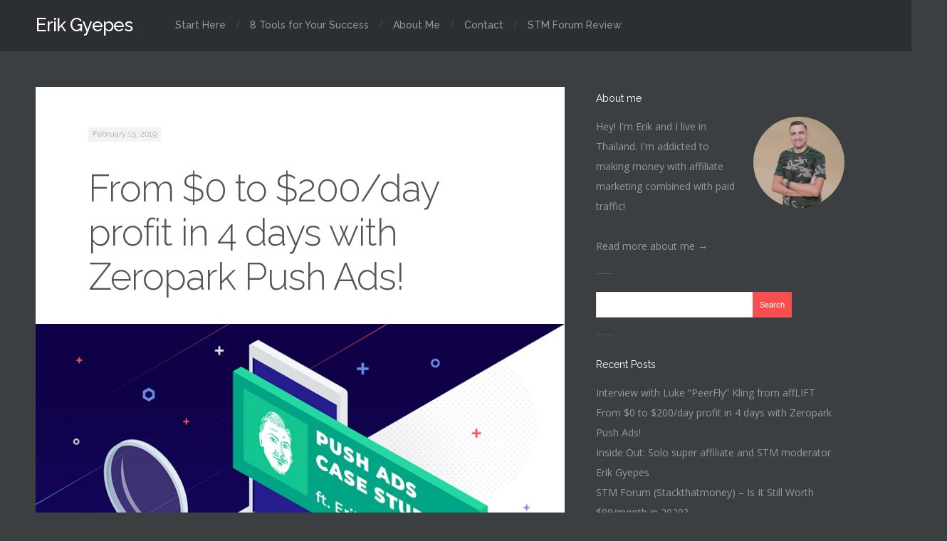

--- FILE ---
content_type: text/html; charset=UTF-8
request_url: https://erikgyepes.com/zeropark-push-ads-case-study/
body_size: 10551
content:
<!DOCTYPE html>
<html lang="en-US">
<head>
	<meta charset="UTF-8" />
	<meta name="viewport" content="width=device-width, initial-scale=1.0" />

	<title>From $0 to $200/day profit in 4 days with Zeropark Push Ads! | Erik Gyepes</title>

	<link rel="profile" href="https://gmpg.org/xfn/11" />
	<link rel="pingback" href="https://erikgyepes.com/xmlrpc.php" />

	<!-- media queries -->
	<meta name="viewport" content="width=device-width, minimum-scale=1.0, initial-scale=1.0" />

	<!--[if IE]>
		<link rel="stylesheet" type="text/css" href="https://erikgyepes.com/wp-content/themes/verb/includes/styles/ie9.css" media="screen"/>
		<script src="https://html5shiv.googlecode.com/svn/trunk/html5.js"></script>
	<![endif]-->

	<!--[if lt IE 9]>
		<link rel="stylesheet" type="text/css" href="https://erikgyepes.com/wp-content/themes/verb/includes/styles/ie.css" media="screen"/>
	<![endif]-->

	<!-- load scripts -->
	<meta name='robots' content='max-image-preview:large' />
<!-- Jetpack Site Verification Tags -->
<meta name="google-site-verification" content="6jJ_Dyhv7RFx3zYvN0meBPzsNMafslqxvld-FCV2CYI" />
<link rel='dns-prefetch' href='//stats.wp.com' />
<link rel='dns-prefetch' href='//fonts.googleapis.com' />
<link rel='dns-prefetch' href='//v0.wordpress.com' />
<link rel="alternate" type="application/rss+xml" title="Erik Gyepes &raquo; Feed" href="https://erikgyepes.com/feed/" />
<link rel="alternate" type="application/rss+xml" title="Erik Gyepes &raquo; Comments Feed" href="https://erikgyepes.com/comments/feed/" />
<link rel="alternate" type="application/rss+xml" title="Erik Gyepes &raquo; From $0 to $200/day profit in 4 days with Zeropark Push Ads! Comments Feed" href="https://erikgyepes.com/zeropark-push-ads-case-study/feed/" />
<script type="text/javascript">
/* <![CDATA[ */
window._wpemojiSettings = {"baseUrl":"https:\/\/s.w.org\/images\/core\/emoji\/14.0.0\/72x72\/","ext":".png","svgUrl":"https:\/\/s.w.org\/images\/core\/emoji\/14.0.0\/svg\/","svgExt":".svg","source":{"concatemoji":"https:\/\/erikgyepes.com\/wp-includes\/js\/wp-emoji-release.min.js?ver=6.4.7"}};
/*! This file is auto-generated */
!function(i,n){var o,s,e;function c(e){try{var t={supportTests:e,timestamp:(new Date).valueOf()};sessionStorage.setItem(o,JSON.stringify(t))}catch(e){}}function p(e,t,n){e.clearRect(0,0,e.canvas.width,e.canvas.height),e.fillText(t,0,0);var t=new Uint32Array(e.getImageData(0,0,e.canvas.width,e.canvas.height).data),r=(e.clearRect(0,0,e.canvas.width,e.canvas.height),e.fillText(n,0,0),new Uint32Array(e.getImageData(0,0,e.canvas.width,e.canvas.height).data));return t.every(function(e,t){return e===r[t]})}function u(e,t,n){switch(t){case"flag":return n(e,"\ud83c\udff3\ufe0f\u200d\u26a7\ufe0f","\ud83c\udff3\ufe0f\u200b\u26a7\ufe0f")?!1:!n(e,"\ud83c\uddfa\ud83c\uddf3","\ud83c\uddfa\u200b\ud83c\uddf3")&&!n(e,"\ud83c\udff4\udb40\udc67\udb40\udc62\udb40\udc65\udb40\udc6e\udb40\udc67\udb40\udc7f","\ud83c\udff4\u200b\udb40\udc67\u200b\udb40\udc62\u200b\udb40\udc65\u200b\udb40\udc6e\u200b\udb40\udc67\u200b\udb40\udc7f");case"emoji":return!n(e,"\ud83e\udef1\ud83c\udffb\u200d\ud83e\udef2\ud83c\udfff","\ud83e\udef1\ud83c\udffb\u200b\ud83e\udef2\ud83c\udfff")}return!1}function f(e,t,n){var r="undefined"!=typeof WorkerGlobalScope&&self instanceof WorkerGlobalScope?new OffscreenCanvas(300,150):i.createElement("canvas"),a=r.getContext("2d",{willReadFrequently:!0}),o=(a.textBaseline="top",a.font="600 32px Arial",{});return e.forEach(function(e){o[e]=t(a,e,n)}),o}function t(e){var t=i.createElement("script");t.src=e,t.defer=!0,i.head.appendChild(t)}"undefined"!=typeof Promise&&(o="wpEmojiSettingsSupports",s=["flag","emoji"],n.supports={everything:!0,everythingExceptFlag:!0},e=new Promise(function(e){i.addEventListener("DOMContentLoaded",e,{once:!0})}),new Promise(function(t){var n=function(){try{var e=JSON.parse(sessionStorage.getItem(o));if("object"==typeof e&&"number"==typeof e.timestamp&&(new Date).valueOf()<e.timestamp+604800&&"object"==typeof e.supportTests)return e.supportTests}catch(e){}return null}();if(!n){if("undefined"!=typeof Worker&&"undefined"!=typeof OffscreenCanvas&&"undefined"!=typeof URL&&URL.createObjectURL&&"undefined"!=typeof Blob)try{var e="postMessage("+f.toString()+"("+[JSON.stringify(s),u.toString(),p.toString()].join(",")+"));",r=new Blob([e],{type:"text/javascript"}),a=new Worker(URL.createObjectURL(r),{name:"wpTestEmojiSupports"});return void(a.onmessage=function(e){c(n=e.data),a.terminate(),t(n)})}catch(e){}c(n=f(s,u,p))}t(n)}).then(function(e){for(var t in e)n.supports[t]=e[t],n.supports.everything=n.supports.everything&&n.supports[t],"flag"!==t&&(n.supports.everythingExceptFlag=n.supports.everythingExceptFlag&&n.supports[t]);n.supports.everythingExceptFlag=n.supports.everythingExceptFlag&&!n.supports.flag,n.DOMReady=!1,n.readyCallback=function(){n.DOMReady=!0}}).then(function(){return e}).then(function(){var e;n.supports.everything||(n.readyCallback(),(e=n.source||{}).concatemoji?t(e.concatemoji):e.wpemoji&&e.twemoji&&(t(e.twemoji),t(e.wpemoji)))}))}((window,document),window._wpemojiSettings);
/* ]]> */
</script>
<style id='wp-emoji-styles-inline-css' type='text/css'>

	img.wp-smiley, img.emoji {
		display: inline !important;
		border: none !important;
		box-shadow: none !important;
		height: 1em !important;
		width: 1em !important;
		margin: 0 0.07em !important;
		vertical-align: -0.1em !important;
		background: none !important;
		padding: 0 !important;
	}
</style>
<link rel='stylesheet' id='wp-block-library-css' href='https://erikgyepes.com/wp-includes/css/dist/block-library/style.min.css?ver=6.4.7' type='text/css' media='all' />
<style id='wp-block-library-inline-css' type='text/css'>
.has-text-align-justify{text-align:justify;}
</style>
<link rel='stylesheet' id='mediaelement-css' href='https://erikgyepes.com/wp-includes/js/mediaelement/mediaelementplayer-legacy.min.css?ver=4.2.17' type='text/css' media='all' />
<link rel='stylesheet' id='wp-mediaelement-css' href='https://erikgyepes.com/wp-includes/js/mediaelement/wp-mediaelement.min.css?ver=6.4.7' type='text/css' media='all' />
<style id='classic-theme-styles-inline-css' type='text/css'>
/*! This file is auto-generated */
.wp-block-button__link{color:#fff;background-color:#32373c;border-radius:9999px;box-shadow:none;text-decoration:none;padding:calc(.667em + 2px) calc(1.333em + 2px);font-size:1.125em}.wp-block-file__button{background:#32373c;color:#fff;text-decoration:none}
</style>
<style id='global-styles-inline-css' type='text/css'>
body{--wp--preset--color--black: #000000;--wp--preset--color--cyan-bluish-gray: #abb8c3;--wp--preset--color--white: #ffffff;--wp--preset--color--pale-pink: #f78da7;--wp--preset--color--vivid-red: #cf2e2e;--wp--preset--color--luminous-vivid-orange: #ff6900;--wp--preset--color--luminous-vivid-amber: #fcb900;--wp--preset--color--light-green-cyan: #7bdcb5;--wp--preset--color--vivid-green-cyan: #00d084;--wp--preset--color--pale-cyan-blue: #8ed1fc;--wp--preset--color--vivid-cyan-blue: #0693e3;--wp--preset--color--vivid-purple: #9b51e0;--wp--preset--gradient--vivid-cyan-blue-to-vivid-purple: linear-gradient(135deg,rgba(6,147,227,1) 0%,rgb(155,81,224) 100%);--wp--preset--gradient--light-green-cyan-to-vivid-green-cyan: linear-gradient(135deg,rgb(122,220,180) 0%,rgb(0,208,130) 100%);--wp--preset--gradient--luminous-vivid-amber-to-luminous-vivid-orange: linear-gradient(135deg,rgba(252,185,0,1) 0%,rgba(255,105,0,1) 100%);--wp--preset--gradient--luminous-vivid-orange-to-vivid-red: linear-gradient(135deg,rgba(255,105,0,1) 0%,rgb(207,46,46) 100%);--wp--preset--gradient--very-light-gray-to-cyan-bluish-gray: linear-gradient(135deg,rgb(238,238,238) 0%,rgb(169,184,195) 100%);--wp--preset--gradient--cool-to-warm-spectrum: linear-gradient(135deg,rgb(74,234,220) 0%,rgb(151,120,209) 20%,rgb(207,42,186) 40%,rgb(238,44,130) 60%,rgb(251,105,98) 80%,rgb(254,248,76) 100%);--wp--preset--gradient--blush-light-purple: linear-gradient(135deg,rgb(255,206,236) 0%,rgb(152,150,240) 100%);--wp--preset--gradient--blush-bordeaux: linear-gradient(135deg,rgb(254,205,165) 0%,rgb(254,45,45) 50%,rgb(107,0,62) 100%);--wp--preset--gradient--luminous-dusk: linear-gradient(135deg,rgb(255,203,112) 0%,rgb(199,81,192) 50%,rgb(65,88,208) 100%);--wp--preset--gradient--pale-ocean: linear-gradient(135deg,rgb(255,245,203) 0%,rgb(182,227,212) 50%,rgb(51,167,181) 100%);--wp--preset--gradient--electric-grass: linear-gradient(135deg,rgb(202,248,128) 0%,rgb(113,206,126) 100%);--wp--preset--gradient--midnight: linear-gradient(135deg,rgb(2,3,129) 0%,rgb(40,116,252) 100%);--wp--preset--font-size--small: 13px;--wp--preset--font-size--medium: 20px;--wp--preset--font-size--large: 36px;--wp--preset--font-size--x-large: 42px;--wp--preset--spacing--20: 0.44rem;--wp--preset--spacing--30: 0.67rem;--wp--preset--spacing--40: 1rem;--wp--preset--spacing--50: 1.5rem;--wp--preset--spacing--60: 2.25rem;--wp--preset--spacing--70: 3.38rem;--wp--preset--spacing--80: 5.06rem;--wp--preset--shadow--natural: 6px 6px 9px rgba(0, 0, 0, 0.2);--wp--preset--shadow--deep: 12px 12px 50px rgba(0, 0, 0, 0.4);--wp--preset--shadow--sharp: 6px 6px 0px rgba(0, 0, 0, 0.2);--wp--preset--shadow--outlined: 6px 6px 0px -3px rgba(255, 255, 255, 1), 6px 6px rgba(0, 0, 0, 1);--wp--preset--shadow--crisp: 6px 6px 0px rgba(0, 0, 0, 1);}:where(.is-layout-flex){gap: 0.5em;}:where(.is-layout-grid){gap: 0.5em;}body .is-layout-flow > .alignleft{float: left;margin-inline-start: 0;margin-inline-end: 2em;}body .is-layout-flow > .alignright{float: right;margin-inline-start: 2em;margin-inline-end: 0;}body .is-layout-flow > .aligncenter{margin-left: auto !important;margin-right: auto !important;}body .is-layout-constrained > .alignleft{float: left;margin-inline-start: 0;margin-inline-end: 2em;}body .is-layout-constrained > .alignright{float: right;margin-inline-start: 2em;margin-inline-end: 0;}body .is-layout-constrained > .aligncenter{margin-left: auto !important;margin-right: auto !important;}body .is-layout-constrained > :where(:not(.alignleft):not(.alignright):not(.alignfull)){max-width: var(--wp--style--global--content-size);margin-left: auto !important;margin-right: auto !important;}body .is-layout-constrained > .alignwide{max-width: var(--wp--style--global--wide-size);}body .is-layout-flex{display: flex;}body .is-layout-flex{flex-wrap: wrap;align-items: center;}body .is-layout-flex > *{margin: 0;}body .is-layout-grid{display: grid;}body .is-layout-grid > *{margin: 0;}:where(.wp-block-columns.is-layout-flex){gap: 2em;}:where(.wp-block-columns.is-layout-grid){gap: 2em;}:where(.wp-block-post-template.is-layout-flex){gap: 1.25em;}:where(.wp-block-post-template.is-layout-grid){gap: 1.25em;}.has-black-color{color: var(--wp--preset--color--black) !important;}.has-cyan-bluish-gray-color{color: var(--wp--preset--color--cyan-bluish-gray) !important;}.has-white-color{color: var(--wp--preset--color--white) !important;}.has-pale-pink-color{color: var(--wp--preset--color--pale-pink) !important;}.has-vivid-red-color{color: var(--wp--preset--color--vivid-red) !important;}.has-luminous-vivid-orange-color{color: var(--wp--preset--color--luminous-vivid-orange) !important;}.has-luminous-vivid-amber-color{color: var(--wp--preset--color--luminous-vivid-amber) !important;}.has-light-green-cyan-color{color: var(--wp--preset--color--light-green-cyan) !important;}.has-vivid-green-cyan-color{color: var(--wp--preset--color--vivid-green-cyan) !important;}.has-pale-cyan-blue-color{color: var(--wp--preset--color--pale-cyan-blue) !important;}.has-vivid-cyan-blue-color{color: var(--wp--preset--color--vivid-cyan-blue) !important;}.has-vivid-purple-color{color: var(--wp--preset--color--vivid-purple) !important;}.has-black-background-color{background-color: var(--wp--preset--color--black) !important;}.has-cyan-bluish-gray-background-color{background-color: var(--wp--preset--color--cyan-bluish-gray) !important;}.has-white-background-color{background-color: var(--wp--preset--color--white) !important;}.has-pale-pink-background-color{background-color: var(--wp--preset--color--pale-pink) !important;}.has-vivid-red-background-color{background-color: var(--wp--preset--color--vivid-red) !important;}.has-luminous-vivid-orange-background-color{background-color: var(--wp--preset--color--luminous-vivid-orange) !important;}.has-luminous-vivid-amber-background-color{background-color: var(--wp--preset--color--luminous-vivid-amber) !important;}.has-light-green-cyan-background-color{background-color: var(--wp--preset--color--light-green-cyan) !important;}.has-vivid-green-cyan-background-color{background-color: var(--wp--preset--color--vivid-green-cyan) !important;}.has-pale-cyan-blue-background-color{background-color: var(--wp--preset--color--pale-cyan-blue) !important;}.has-vivid-cyan-blue-background-color{background-color: var(--wp--preset--color--vivid-cyan-blue) !important;}.has-vivid-purple-background-color{background-color: var(--wp--preset--color--vivid-purple) !important;}.has-black-border-color{border-color: var(--wp--preset--color--black) !important;}.has-cyan-bluish-gray-border-color{border-color: var(--wp--preset--color--cyan-bluish-gray) !important;}.has-white-border-color{border-color: var(--wp--preset--color--white) !important;}.has-pale-pink-border-color{border-color: var(--wp--preset--color--pale-pink) !important;}.has-vivid-red-border-color{border-color: var(--wp--preset--color--vivid-red) !important;}.has-luminous-vivid-orange-border-color{border-color: var(--wp--preset--color--luminous-vivid-orange) !important;}.has-luminous-vivid-amber-border-color{border-color: var(--wp--preset--color--luminous-vivid-amber) !important;}.has-light-green-cyan-border-color{border-color: var(--wp--preset--color--light-green-cyan) !important;}.has-vivid-green-cyan-border-color{border-color: var(--wp--preset--color--vivid-green-cyan) !important;}.has-pale-cyan-blue-border-color{border-color: var(--wp--preset--color--pale-cyan-blue) !important;}.has-vivid-cyan-blue-border-color{border-color: var(--wp--preset--color--vivid-cyan-blue) !important;}.has-vivid-purple-border-color{border-color: var(--wp--preset--color--vivid-purple) !important;}.has-vivid-cyan-blue-to-vivid-purple-gradient-background{background: var(--wp--preset--gradient--vivid-cyan-blue-to-vivid-purple) !important;}.has-light-green-cyan-to-vivid-green-cyan-gradient-background{background: var(--wp--preset--gradient--light-green-cyan-to-vivid-green-cyan) !important;}.has-luminous-vivid-amber-to-luminous-vivid-orange-gradient-background{background: var(--wp--preset--gradient--luminous-vivid-amber-to-luminous-vivid-orange) !important;}.has-luminous-vivid-orange-to-vivid-red-gradient-background{background: var(--wp--preset--gradient--luminous-vivid-orange-to-vivid-red) !important;}.has-very-light-gray-to-cyan-bluish-gray-gradient-background{background: var(--wp--preset--gradient--very-light-gray-to-cyan-bluish-gray) !important;}.has-cool-to-warm-spectrum-gradient-background{background: var(--wp--preset--gradient--cool-to-warm-spectrum) !important;}.has-blush-light-purple-gradient-background{background: var(--wp--preset--gradient--blush-light-purple) !important;}.has-blush-bordeaux-gradient-background{background: var(--wp--preset--gradient--blush-bordeaux) !important;}.has-luminous-dusk-gradient-background{background: var(--wp--preset--gradient--luminous-dusk) !important;}.has-pale-ocean-gradient-background{background: var(--wp--preset--gradient--pale-ocean) !important;}.has-electric-grass-gradient-background{background: var(--wp--preset--gradient--electric-grass) !important;}.has-midnight-gradient-background{background: var(--wp--preset--gradient--midnight) !important;}.has-small-font-size{font-size: var(--wp--preset--font-size--small) !important;}.has-medium-font-size{font-size: var(--wp--preset--font-size--medium) !important;}.has-large-font-size{font-size: var(--wp--preset--font-size--large) !important;}.has-x-large-font-size{font-size: var(--wp--preset--font-size--x-large) !important;}
.wp-block-navigation a:where(:not(.wp-element-button)){color: inherit;}
:where(.wp-block-post-template.is-layout-flex){gap: 1.25em;}:where(.wp-block-post-template.is-layout-grid){gap: 1.25em;}
:where(.wp-block-columns.is-layout-flex){gap: 2em;}:where(.wp-block-columns.is-layout-grid){gap: 2em;}
.wp-block-pullquote{font-size: 1.5em;line-height: 1.6;}
</style>
<link rel='stylesheet' id='contact-form-7-css' href='https://erikgyepes.com/wp-content/plugins/contact-form-7/includes/css/styles.css?ver=5.9.8' type='text/css' media='all' />
<link rel='stylesheet' id='responsive-lightbox-swipebox-css' href='https://erikgyepes.com/wp-content/plugins/responsive-lightbox/assets/swipebox/swipebox.min.css?ver=2.4.6' type='text/css' media='all' />
<link rel='stylesheet' id='toc-screen-css' href='https://erikgyepes.com/wp-content/plugins/table-of-contents-plus/screen.min.css?ver=2309' type='text/css' media='all' />
<link rel='stylesheet' id='parent-style-css' href='https://erikgyepes.com/wp-content/themes/verb/style.css?ver=6.4.7' type='text/css' media='all' />
<link rel='stylesheet' id='style-css' href='https://erikgyepes.com/wp-content/themes/verb-child/style.css?ver=6.4.7' type='text/css' media='all' />
<link rel='stylesheet' id='font_awesome_css-css' href='https://erikgyepes.com/wp-content/themes/verb/includes/fonts/fontawesome/font-awesome.min.css?ver=4.0.3' type='text/css' media='screen' />
<link rel='stylesheet' id='media_queries_css-css' href='https://erikgyepes.com/wp-content/themes/verb/media-queries.css?ver=0.1' type='text/css' media='screen' />
<link rel='stylesheet' id='verb-fonts-css' href='//fonts.googleapis.com/css?family=Raleway%3A200%2C300%2C400%2C500%7COpen+Sans%3A400%2C700&#038;subset=latin%2Clatin-ext' type='text/css' media='all' />
<link rel='stylesheet' id='jetpack_css-css' href='https://erikgyepes.com/wp-content/plugins/jetpack/css/jetpack.css?ver=12.9.4' type='text/css' media='all' />
<script type="text/javascript" src="https://erikgyepes.com/wp-includes/js/jquery/jquery.min.js?ver=3.7.1" id="jquery-core-js"></script>
<script type="text/javascript" src="https://erikgyepes.com/wp-includes/js/jquery/jquery-migrate.min.js?ver=3.4.1" id="jquery-migrate-js"></script>
<script type="text/javascript" src="https://erikgyepes.com/wp-content/plugins/responsive-lightbox/assets/swipebox/jquery.swipebox.min.js?ver=2.4.6" id="responsive-lightbox-swipebox-js"></script>
<script type="text/javascript" src="https://erikgyepes.com/wp-includes/js/underscore.min.js?ver=1.13.4" id="underscore-js"></script>
<script type="text/javascript" src="https://erikgyepes.com/wp-content/plugins/responsive-lightbox/assets/infinitescroll/infinite-scroll.pkgd.min.js?ver=6.4.7" id="responsive-lightbox-infinite-scroll-js"></script>
<script type="text/javascript" id="responsive-lightbox-js-before">
/* <![CDATA[ */
var rlArgs = {"script":"swipebox","selector":"lightbox","customEvents":"","activeGalleries":true,"animation":true,"hideCloseButtonOnMobile":false,"removeBarsOnMobile":false,"hideBars":true,"hideBarsDelay":5000,"videoMaxWidth":1080,"useSVG":true,"loopAtEnd":false,"woocommerce_gallery":false,"ajaxurl":"https:\/\/erikgyepes.com\/wp-admin\/admin-ajax.php","nonce":"a3ddba0904","preview":false,"postId":625,"scriptExtension":false};
/* ]]> */
</script>
<script type="text/javascript" src="https://erikgyepes.com/wp-content/plugins/responsive-lightbox/js/front.js?ver=2.4.6" id="responsive-lightbox-js"></script>
<link rel="https://api.w.org/" href="https://erikgyepes.com/wp-json/" /><link rel="alternate" type="application/json" href="https://erikgyepes.com/wp-json/wp/v2/posts/625" /><link rel="EditURI" type="application/rsd+xml" title="RSD" href="https://erikgyepes.com/xmlrpc.php?rsd" />
<meta name="generator" content="WordPress 6.4.7" />
<link rel="canonical" href="https://erikgyepes.com/zeropark-push-ads-case-study/" />
<link rel='shortlink' href='https://wp.me/p6es0-a5' />
<link rel="alternate" type="application/json+oembed" href="https://erikgyepes.com/wp-json/oembed/1.0/embed?url=https%3A%2F%2Ferikgyepes.com%2Fzeropark-push-ads-case-study%2F" />
<link rel="alternate" type="text/xml+oembed" href="https://erikgyepes.com/wp-json/oembed/1.0/embed?url=https%3A%2F%2Ferikgyepes.com%2Fzeropark-push-ads-case-study%2F&#038;format=xml" />
	<style>img#wpstats{display:none}</style>
		<link rel="icon" type="image/png" href="https://erikgyepes.com/wp-content/themes/verb-child/favicon.png" />
	<style type="text/css">
		a, #cancel-comment-reply i, #content .meta a, .entry-title a:hover, .post-navigation a:hover, .post-navigation li:hover i, .logo-text:hover i, .pull-quote {
			color: #f74f4f;
		}

		.next-prev a, #commentform #submit, .wpcf7-submit, .header .search-form .submit, .search-form .submit, .hero h3 {
			background: #f74f4f;
		}

			</style>
	
<!-- Jetpack Open Graph Tags -->
<meta property="og:type" content="article" />
<meta property="og:title" content="From $0 to $200/day profit in 4 days with Zeropark Push Ads!" />
<meta property="og:url" content="https://erikgyepes.com/zeropark-push-ads-case-study/" />
<meta property="og:description" content="On STM Forum, we often encourage new members to start their own follow-alongs aka journeys of their first steps within their campaigns. It&#8217;s the best way they can learn from their beginner mi…" />
<meta property="article:published_time" content="2019-02-15T06:42:15+00:00" />
<meta property="article:modified_time" content="2019-02-15T06:44:04+00:00" />
<meta property="og:site_name" content="Erik Gyepes" />
<meta property="og:image" content="https://erikgyepes.com/wp-content/uploads/2019/02/zeropark-push-ads-case-study-erik-gyepes.jpg" />
<meta property="og:image:width" content="750" />
<meta property="og:image:height" content="523" />
<meta property="og:image:alt" content="" />
<meta property="og:locale" content="en_US" />
<meta name="twitter:text:title" content="From $0 to $200/day profit in 4 days with Zeropark Push Ads!" />
<meta name="twitter:image" content="https://erikgyepes.com/wp-content/uploads/2019/02/zeropark-push-ads-case-study-erik-gyepes.jpg?w=640" />
<meta name="twitter:card" content="summary_large_image" />

<!-- End Jetpack Open Graph Tags -->
<!-- Yandex.Metrika counter --> <script type="text/javascript" > (function (d, w, c) { (w[c] = w[c] || []).push(function() { try { w.yaCounter45988422 = new Ya.Metrika({ id:45988422, clickmap:true, trackLinks:true, accurateTrackBounce:true, webvisor:true }); } catch(e) { } }); var n = d.getElementsByTagName("script")[0], s = d.createElement("script"), f = function () { n.parentNode.insertBefore(s, n); }; s.type = "text/javascript"; s.async = true; s.src = "https://mc.yandex.ru/metrika/watch.js"; if (w.opera == "[object Opera]") { d.addEventListener("DOMContentLoaded", f, false); } else { f(); } })(document, window, "yandex_metrika_callbacks"); </script> <noscript><div><img src="https://mc.yandex.ru/watch/45988422" style="position:absolute; left:-9999px;" alt="" /></div></noscript> <!-- /Yandex.Metrika counter --></head>

<body data-rsssl=1 class="post-template-default single single-post postid-625 single-format-standard">

	<!-- responsive menu -->
	<div id="menu-canvas"></div>

	<div class="container">
		<div class="header-wrap clearfix">
			<header class="header">
				<!-- grab the logo and site title -->
				
				    <hgroup>
				    	<h1 class="logo-text"><a href="https://erikgyepes.com/" title="Erik Gyepes">Erik Gyepes</a></h1>
				    	<h2 class="logo-subtitle">Affiliate Marketing Expert</h2>
				    </hgroup>

			    
			    <nav role="navigation" class="header-nav">
			    	<!-- nav menu -->
			    	<div class="menu-navigation-container"><ul id="menu-navigation" class="nav"><li id="menu-item-18" class="menu-item menu-item-type-custom menu-item-object-custom menu-item-home menu-item-18"><a href="https://erikgyepes.com/">Start Here</a></li>
<li id="menu-item-234" class="menu-item menu-item-type-post_type menu-item-object-page menu-item-234"><a href="https://erikgyepes.com/tools/">8 Tools for Your Success</a></li>
<li id="menu-item-10" class="menu-item menu-item-type-post_type menu-item-object-page menu-item-10"><a href="https://erikgyepes.com/about-me/">About Me</a></li>
<li id="menu-item-7" class="menu-item menu-item-type-post_type menu-item-object-page menu-item-7"><a href="https://erikgyepes.com/contact/">Contact</a></li>
<li id="menu-item-459" class="menu-item menu-item-type-custom menu-item-object-custom menu-item-459"><a href="https://erikgyepes.com/stmforum/">STM Forum Review</a></li>
</ul></div>			    </nav>

			    <a class="nav-toggle" href="#"><i class="fa fa-bars"></i></a>
			</header>
		</div>

		<div id="wrapper" class="clearfix">
			<div class="inside-wrap clearfix">
		<div id="content">
			<div class="posts">

				<!-- titles -->
				
				<!-- grab the posts -->
				
				<article class="post post-625 type-post status-publish format-standard has-post-thumbnail hentry category-case-studies">
					<div class="box-wrap">
						<div class="box">
							<header>
																	<div class="date-title">February 15, 2019</div>
								
																	<h1 class="entry-title"><a href="https://erikgyepes.com/zeropark-push-ads-case-study/" title="Permalink to From $0 to $200/day profit in 4 days with Zeropark Push Ads!" rel="bookmark">From $0 to $200/day profit in 4 days with Zeropark Push Ads!</a></h1>
															</header>

							<!-- grab the video -->
							
								<!-- grab the featured image -->
																	<a class="featured-image" href="https://erikgyepes.com/zeropark-push-ads-case-study/" title="Permalink to From $0 to $200/day profit in 4 days with Zeropark Push Ads!" rel="bookmark"><img width="750" height="523" src="https://erikgyepes.com/wp-content/uploads/2019/02/zeropark-push-ads-case-study-erik-gyepes.jpg" class="attachment-large-image size-large-image wp-post-image" alt="" decoding="async" fetchpriority="high" srcset="https://erikgyepes.com/wp-content/uploads/2019/02/zeropark-push-ads-case-study-erik-gyepes.jpg 750w, https://erikgyepes.com/wp-content/uploads/2019/02/zeropark-push-ads-case-study-erik-gyepes-300x209.jpg 300w" sizes="(max-width: 750px) 100vw, 750px" /></a>
								
							
							<!-- post content -->
							<div class="post-content">
																	<p>On <a class="thirstylink" rel="nofollow" target="_blank" title="STM Forum" href="https://erikgyepes.com/go/stackthatmoney/" data-shortcode="true">STM Forum</a>, we often encourage new members to start their own <strong>follow-alongs </strong>aka journeys of their first steps within their campaigns.</p>
<p>It&#8217;s the best way they can learn from their beginner mistakes and also everyone who is reading can step in and give an advice.</p>
<p>It&#8217;s a <strong>win-win</strong> situation for everyone, and many times these FA&#8217;s are full of <em>golden nuggets</em>.</p>
<p>It&#8217;s been a long time since I started my own follow-along on <a class="thirstylink" rel="nofollow" target="_blank" title="STM Forum" href="https://erikgyepes.com/go/stackthatmoney/" data-shortcode="true">STM</a>.</p>
<p>It was actually couple years ago, when I was starting out with paid traffic affiliate marketing as a total newbie.</p>
<p>However, in early December I started my own follow-along again!</p>
<p><a href="https://zeropark.com/" target="_blank" rel="noopener">Zeropark</a> recently introduced <strong>Push Ads</strong> and I wanted to learn this new ad format.</p>
<p><span id="more-625"></span></p>
<p>Follow-along seemed like the best way to do it, so everyone can benefit and learn something new.</p>
<p>Even I&#8217;m experienced affiliate marketer and I launched hundreds of successful campaigns, <strong>push ads</strong> were a completely new ad format to me at this time.</p>
<p>I&#8217;ve documented <a href="https://stmforum.com/forum/showthread.php?42886-Zeropark-Push-Ads-Follow-Along-Erik%92s-Journey-to-Push-Profits!-%26%23128640%3B" target="_blank" rel="noopener">my whole journey from start</a>, with the whole setup directly on STM and updated it every couple of days.</p>
<p><a href="https://erikgyepes.com/wp-content/uploads/2019/02/stm-zeropark-push-ads-follow-along.jpg" data-rel="lightbox-gallery-7U3fYhQW" data-rl_title="" data-rl_caption="" title=""><img decoding="async" class="aligncenter size-full wp-image-640" src="https://erikgyepes.com/wp-content/uploads/2019/02/stm-zeropark-push-ads-follow-along.jpg" alt="" width="750" height="578" srcset="https://erikgyepes.com/wp-content/uploads/2019/02/stm-zeropark-push-ads-follow-along.jpg 750w, https://erikgyepes.com/wp-content/uploads/2019/02/stm-zeropark-push-ads-follow-along-300x231.jpg 300w" sizes="(max-width: 750px) 100vw, 750px" /></a><br />
<strong>Here is what I&#8217;ve shared:</strong></p>
<ul>
<li>my preparation and research process</li>
<li>my <a class="thirstylink" rel="nofollow" target="_blank" title="Binom" href="https://erikgyepes.com/go/binom/" data-shortcode="true">tracking</a> setup in <a class="thirstylink" rel="nofollow" target="_blank" title="Voluum" href="https://erikgyepes.com/go/voluum/" data-shortcode="true">Voluum</a></li>
<li>offers and landers selection</li>
<li>campaign&#8217;s setup at Zeropark&#8217;s side</li>
<li>ads and creatives</li>
<li>best converting offer</li>
</ul>
<p>The results were more than surprising!</p>
<p>I did a proper initial preparation, research (<a class="thirstylink" title="AdPlexity" href="https://erikgyepes.com/go/adplexity/" target="_blank" rel="nofollow noopener">spying</a>) and setup.</p>
<p>I&#8217;ve launched <strong>5 campaigns in 3 different verticals</strong> (sweepstakes, casino and finance) in total.</p>
<p>In just <strong>4 days as a total newbie with push ads I reached $200/day profit</strong>.</p>
<p><a href="https://erikgyepes.com/wp-content/uploads/2019/02/200-day-profit-push-ads.png" data-rel="lightbox-gallery-7U3fYhQW" data-rl_title="" data-rl_caption="" title=""><img decoding="async" class="aligncenter size-large wp-image-655" src="https://erikgyepes.com/wp-content/uploads/2019/02/200-day-profit-push-ads-1024x136.png" alt="" width="670" height="89" srcset="https://erikgyepes.com/wp-content/uploads/2019/02/200-day-profit-push-ads-1024x136.png 1024w, https://erikgyepes.com/wp-content/uploads/2019/02/200-day-profit-push-ads-300x40.png 300w, https://erikgyepes.com/wp-content/uploads/2019/02/200-day-profit-push-ads-768x102.png 768w, https://erikgyepes.com/wp-content/uploads/2019/02/200-day-profit-push-ads.png 1040w" sizes="(max-width: 670px) 100vw, 670px" /></a></p>
<p>Of course not all my campaigns were profitable, and I shared my thoughts and reasons behind those as well.</p>
<p>To read the whole FA, feel free to <a class="thirstylink" title="STM Forum" href="https://erikgyepes.com/go/stackthatmoney/" target="_blank" rel="nofollow noopener">join STM</a> and read it with people&#8217;s comments and questions.</p>
<p>Also since yesterday you can also read an edited version of it as a case study on <strong>Zeropark&#8217;s official blog:</strong></p>
<p><strong><a href="https://zeropark.com/blog/zeropark-push-ads-case-study-super-affiliate-tries-push-traffic-erik-gyepes/" target="_blank" rel="noopener">Zeropark Push Ads Case Study: A Super-Affiliate Tries Push Traffic – Ft. Erik Gyepes</a></strong></p>
<p>Enjoy reading and I wish you good profits with <strong>push notification traffic</strong>!</p>

																			<div class="pagelink">
																					</div>
									
																			<div class="meta-wrap">
											<ul class="meta">
												<li>Posted In: <a href="https://erikgyepes.com/category/case-studies/" rel="category tag">Case Studies</a></li>
																							</ul>

											<div class="share">
												<!-- google plus -->
												<a class="share-google" href="https://plus.google.com/share?url=https://erikgyepes.com/zeropark-push-ads-case-study/" onclick="window.open('https://plus.google.com/share?url=https://erikgyepes.com/zeropark-push-ads-case-study/','gplusshare','width=450,height=300,left='+(screen.availWidth/2-375)+',top='+(screen.availHeight/2-150)+'');return false;"><i class="fa fa-google-plus-square"></i></a>

												<!-- facebook -->
												<a class="share-facebook" onclick="window.open('http://www.facebook.com/share.php?u=https://erikgyepes.com/zeropark-push-ads-case-study/','facebook','width=450,height=300,left='+(screen.availWidth/2-375)+',top='+(screen.availHeight/2-150)+'');return false;" href="http://www.facebook.com/share.php?u=https://erikgyepes.com/zeropark-push-ads-case-study/" title="From $0 to $200/day profit in 4 days with Zeropark Push Ads!"  target="blank"><i class="fa fa-facebook-square"></i></a>

												<!-- twitter -->
												<a class="share-twitter" onclick="window.open('http://twitter.com/home?status=From $0 to $200/day profit in 4 days with Zeropark Push Ads! - https://erikgyepes.com/zeropark-push-ads-case-study/','twitter','width=450,height=300,left='+(screen.availWidth/2-375)+',top='+(screen.availHeight/2-150)+'');return false;" href="http://twitter.com/home?status=From $0 to $200/day profit in 4 days with Zeropark Push Ads! - https://erikgyepes.com/zeropark-push-ads-case-study/" title="From $0 to $200/day profit in 4 days with Zeropark Push Ads!" target="blank"><i class="fa fa-twitter-square"></i></a>
											</div><!-- share -->
										</div>
																								</div><!-- post content -->
						</div><!-- box -->
					</div><!-- box wrap -->
				</article><!-- post-->

											</div>

							<div class="post-navigation-wrap">
					<ul class="post-navigation clearfix">
						<li class="prev-nav"><a href="https://erikgyepes.com/zorbasmedia-interview/" rel="prev"><strong><i class="fa fa-arrow-left"></i></strong> Inside Out: Solo super affiliate and STM moderator Erik Gyepes</a></li>
						<li class="next-nav"><a href="https://erikgyepes.com/luke-kling-afflift/" rel="next">Interview with Luke &#8220;PeerFly&#8221; Kling from affLIFT <strong><i class="fa fa-arrow-right"></i></strong></a></li>
					</ul>
				</div>
			
			<!-- post navigation -->
			
			<!-- comments -->
							<div id="comment-jump" class="comments">
					
<div id="disqus_thread"></div>
				</div>
					</div><!-- content -->

		
			<div id="sidebar">
				<div id="text-2" class="widget widget_text"><h2 class="widgettitle">About me</h2>
			<div class="textwidget"><img src="https://erikgyepes.com/wp-content/uploads/2019/05/erik-gyepes-600x600.jpg" alt="" class="me">
Hey! I'm Erik and I live in Thailand. I'm addicted to making money with affiliate marketing combined with paid traffic!
<br><br>
<a href="https://erikgyepes.com/about-me/">Read more about me →</a>
<span class="clearfix"></span></div>
		</div><div id="search-2" class="widget widget_search">
<form action="https://erikgyepes.com/" class="search-form clearfix">
	<fieldset>
		<input type="text" class="search-form-input text" name="s"/>
		<input type="submit" value="Search" class="submit search-button" />
	</fieldset>
</form></div>
		<div id="recent-posts-2" class="widget widget_recent_entries">
		<h2 class="widgettitle">Recent Posts</h2>

		<ul>
											<li>
					<a href="https://erikgyepes.com/luke-kling-afflift/">Interview with Luke &#8220;PeerFly&#8221; Kling from affLIFT</a>
									</li>
											<li>
					<a href="https://erikgyepes.com/zeropark-push-ads-case-study/" aria-current="page">From $0 to $200/day profit in 4 days with Zeropark Push Ads!</a>
									</li>
											<li>
					<a href="https://erikgyepes.com/zorbasmedia-interview/">Inside Out: Solo super affiliate and STM moderator Erik Gyepes</a>
									</li>
											<li>
					<a href="https://erikgyepes.com/stmforum/">STM Forum (Stackthatmoney) &#8211; Is It Still Worth $99/month in 2020?</a>
									</li>
											<li>
					<a href="https://erikgyepes.com/binom/">Binom Review &#8211; Your Guide to Tracking Campaigns in 2022</a>
									</li>
					</ul>

		</div><div id="categories-2" class="widget widget_categories"><h2 class="widgettitle">Categories</h2>

			<ul>
					<li class="cat-item cat-item-3"><a href="https://erikgyepes.com/category/affiliate-marketing-in-general/">Affiliate Marketing in General</a>
</li>
	<li class="cat-item cat-item-8"><a href="https://erikgyepes.com/category/bitcoin-cryptocurrencies/">Bitcoin &amp; Cryptocurrencies</a>
</li>
	<li class="cat-item cat-item-13"><a href="https://erikgyepes.com/category/case-studies/">Case Studies</a>
</li>
	<li class="cat-item cat-item-12"><a href="https://erikgyepes.com/category/interviews/">Interviews</a>
</li>
	<li class="cat-item cat-item-6"><a href="https://erikgyepes.com/category/landing-pages/">Landing Pages</a>
</li>
	<li class="cat-item cat-item-5"><a href="https://erikgyepes.com/category/oher/">Oher</a>
</li>
	<li class="cat-item cat-item-4"><a href="https://erikgyepes.com/category/paid-traffic/">Paid Traffic</a>
</li>
	<li class="cat-item cat-item-7"><a href="https://erikgyepes.com/category/tracking/">Tracking</a>
</li>
	<li class="cat-item cat-item-1"><a href="https://erikgyepes.com/category/uncategorized/">Uncategorized</a>
</li>
			</ul>

			</div>			</div>
		<!-- footer -->
		
			</div><!-- inside wrap -->
		</div><!-- wrapper -->

		<footer id="footer">
			<div id="footer-inside">
				<div class="copyright">&copy; 2026 <a href="https://erikgyepes.com">Erik Gyepes</a> &mdash; Affiliate Marketing Expert</div>
			</div>
		</footer><!--footer-->

	</div><!-- container -->
	<!-- Drip Code -->
<script type="text/javascript">
  var _dcq = _dcq || [];
  var _dcs = _dcs || {}; 
  _dcs.account = '3611666';
  
  (function() {
    var dc = document.createElement('script');
    dc.type = 'text/javascript'; dc.async = true; 
    dc.src = '//tag.getdrip.com/3611666.js';
    var s = document.getElementsByTagName('script')[0];
    s.parentNode.insertBefore(dc, s);
  })();
</script><!-- Twitter universal website tag code -->
<script>
!function(e,t,n,s,u,a){e.twq||(s=e.twq=function(){s.exe?s.exe.apply(s,arguments):s.queue.push(arguments);
},s.version='1.1',s.queue=[],u=t.createElement(n),u.async=!0,u.src='//static.ads-twitter.com/uwt.js',
a=t.getElementsByTagName(n)[0],a.parentNode.insertBefore(u,a))}(window,document,'script');
// Insert Twitter Pixel ID and Standard Event data below
twq('init','nw8q5');
twq('track','PageView');
</script>
<!-- End Twitter universal website tag code -->

<script type="text/javascript">var ssaUrl = ('https:' == document.location.protocol ? 'https://' : 'http://') + 'pixel.sitescout.com/iap/7084514d96b10421';new Image().src = ssaUrl;</script>

        <script type="text/javascript">
        jQuery( document ).ready( function($) {
            $('body').on( 'click' , 'a' , function(e){

                var $this       = $( this ),
                    linkID      = $this.data( 'linkid' ),
                    href        = linkID ? $this.attr( 'href' ) : thirstyFunctions.isThirstyLink( $this.attr( 'href' ) ),
                    action_name = 'Affiliate Link',
                    page_slug   = '/zeropark-push-ads-case-study/',
                    link_uri;

                if ( ! href || typeof ga !== 'function' )
                    return;

                link_uri = linkID ? href : href.replace( location.origin , '' );

                ga( 'send' , 'event' , {
                    eventCategory : action_name,
                    eventAction   : link_uri,
                    eventLabel    : page_slug,
                    transport     : 'beacon'
                } );
            });
        });
        </script>
        <script type="text/javascript" src="https://erikgyepes.com/wp-includes/js/dist/vendor/wp-polyfill-inert.min.js?ver=3.1.2" id="wp-polyfill-inert-js"></script>
<script type="text/javascript" src="https://erikgyepes.com/wp-includes/js/dist/vendor/regenerator-runtime.min.js?ver=0.14.0" id="regenerator-runtime-js"></script>
<script type="text/javascript" src="https://erikgyepes.com/wp-includes/js/dist/vendor/wp-polyfill.min.js?ver=3.15.0" id="wp-polyfill-js"></script>
<script type="text/javascript" src="https://erikgyepes.com/wp-includes/js/dist/hooks.min.js?ver=c6aec9a8d4e5a5d543a1" id="wp-hooks-js"></script>
<script type="text/javascript" src="https://erikgyepes.com/wp-includes/js/dist/i18n.min.js?ver=7701b0c3857f914212ef" id="wp-i18n-js"></script>
<script type="text/javascript" id="wp-i18n-js-after">
/* <![CDATA[ */
wp.i18n.setLocaleData( { 'text direction\u0004ltr': [ 'ltr' ] } );
/* ]]> */
</script>
<script type="text/javascript" src="https://erikgyepes.com/wp-content/plugins/contact-form-7/includes/swv/js/index.js?ver=5.9.8" id="swv-js"></script>
<script type="text/javascript" id="contact-form-7-js-extra">
/* <![CDATA[ */
var wpcf7 = {"api":{"root":"https:\/\/erikgyepes.com\/wp-json\/","namespace":"contact-form-7\/v1"}};
/* ]]> */
</script>
<script type="text/javascript" src="https://erikgyepes.com/wp-content/plugins/contact-form-7/includes/js/index.js?ver=5.9.8" id="contact-form-7-js"></script>
<script type="text/javascript" id="disqus_count-js-extra">
/* <![CDATA[ */
var countVars = {"disqusShortname":"erikgyepes"};
/* ]]> */
</script>
<script type="text/javascript" src="https://erikgyepes.com/wp-content/plugins/disqus-comment-system/public/js/comment_count.js?ver=3.0.23" id="disqus_count-js"></script>
<script type="text/javascript" id="disqus_embed-js-extra">
/* <![CDATA[ */
var embedVars = {"disqusConfig":{"integration":"wordpress 3.0.23"},"disqusIdentifier":"625 https:\/\/erikgyepes.com\/?p=625","disqusShortname":"erikgyepes","disqusTitle":"From $0 to $200\/day profit in 4 days with Zeropark Push Ads!","disqusUrl":"https:\/\/erikgyepes.com\/zeropark-push-ads-case-study\/","postId":"625"};
/* ]]> */
</script>
<script type="text/javascript" src="https://erikgyepes.com/wp-content/plugins/disqus-comment-system/public/js/comment_embed.js?ver=3.0.23" id="disqus_embed-js"></script>
<script type="text/javascript" id="toc-front-js-extra">
/* <![CDATA[ */
var tocplus = {"visibility_show":"show","visibility_hide":"hide","width":"Auto"};
/* ]]> */
</script>
<script type="text/javascript" src="https://erikgyepes.com/wp-content/plugins/table-of-contents-plus/front.min.js?ver=2309" id="toc-front-js"></script>
<script type="text/javascript" id="ta_main_js-js-extra">
/* <![CDATA[ */
var thirsty_global_vars = {"home_url":"\/\/erikgyepes.com","ajax_url":"https:\/\/erikgyepes.com\/wp-admin\/admin-ajax.php","link_fixer_enabled":"yes","link_prefix":"go","link_prefixes":["recommends","go"],"post_id":"625","enable_record_stats":"yes","enable_js_redirect":"","disable_thirstylink_class":""};
/* ]]> */
</script>
<script type="text/javascript" src="https://erikgyepes.com/wp-content/plugins/thirstyaffiliates/js/app/ta.js?ver=3.10.21" id="ta_main_js-js"></script>
<script type="text/javascript" src="https://erikgyepes.com/wp-content/themes/verb/includes/js/custom/custom.js?ver=6.4.7" id="custom_js-js"></script>
<script type="text/javascript" src="https://erikgyepes.com/wp-content/themes/verb/includes/js/menu/jquery.mobilemenu.js?ver=6.4.7" id="mobile_menu_js-js"></script>
<script type="text/javascript" src="https://erikgyepes.com/wp-content/themes/verb/includes/js/fitvid/jquery.fitvids.js?ver=6.4.7" id="fitvid_js-js"></script>
<script type="text/javascript" src="https://erikgyepes.com/wp-content/themes/verb/includes/js/view/view.min.js?auto&amp;ver=6.4.7" id="view_js-js"></script>
<script type="text/javascript" src="https://erikgyepes.com/wp-includes/js/comment-reply.min.js?ver=6.4.7" id="comment-reply-js" async="async" data-wp-strategy="async"></script>
<script type="text/javascript" id="q2w3_fixed_widget-js-extra">
/* <![CDATA[ */
var q2w3_sidebar_options = [{"use_sticky_position":false,"margin_top":0,"margin_bottom":0,"stop_elements_selectors":"","screen_max_width":0,"screen_max_height":0,"widgets":[]}];
/* ]]> */
</script>
<script type="text/javascript" src="https://erikgyepes.com/wp-content/plugins/q2w3-fixed-widget/js/frontend.min.js?ver=6.2.3" id="q2w3_fixed_widget-js"></script>
<script defer type="text/javascript" src="https://stats.wp.com/e-202603.js" id="jetpack-stats-js"></script>
<script type="text/javascript" id="jetpack-stats-js-after">
/* <![CDATA[ */
_stq = window._stq || [];
_stq.push([ "view", {v:'ext',blog:'1485520',post:'625',tz:'7',srv:'erikgyepes.com',j:'1:12.9.4'} ]);
_stq.push([ "clickTrackerInit", "1485520", "625" ]);
/* ]]> */
</script>
    <!-- Twitter universal website tag code -->
    <script>
    !function(e,t,n,s,u,a){e.twq||(s=e.twq=function(){s.exe?s.exe.apply(s,arguments):s.queue.push(arguments);
    },s.version='1.1',s.queue=[],u=t.createElement(n),u.async=!0,u.src='//static.ads-twitter.com/uwt.js',
    a=t.getElementsByTagName(n)[0],a.parentNode.insertBefore(u,a))}(window,document,'script');
    // Insert Twitter Pixel ID and Standard Event data below
    twq('init','nw8q5');
    twq('track','PageView');
    </script>
    <!-- End Twitter universal website tag code -->

    <script type="text/javascript">var ssaUrl = ('https:' == document.location.protocol ? 'https://' : 'http://') + 'pixel.sitescout.com/iap/7084514d96b10421';new Image().src = ssaUrl;</script>
</body>
</html>

--- FILE ---
content_type: text/css
request_url: https://erikgyepes.com/wp-content/themes/verb/style.css?ver=6.4.7
body_size: 6088
content:
/*
Theme Name: Verb
Theme URI: https://array.is/themes/verb-wordpress-theme/
Description: Verb is a super neat WordPress theme for squares.
Author: Array
Author URI: https://array.is
Version: 3.3.8
Tags: white, gray, white, two-columns, flexible-width, custom-background, custom-colors, custom-menu, editor-style, featured-images, theme-options, translation-ready, photoblogging, threaded-comments
License: GNU General Public License v2.0
License URI: http://www.gnu.org/licenses/gpl-2.0.html
*/

* {
	-webkit-box-sizing: border-box;
	-moz-box-sizing: border-box;
	box-sizing: border-box;
}

html, body {
	overflow-x: hidden;
}

html {
	position: relative;
}

html, body, div, span, applet, object, iframe, h1, h2, h3, h4, h5, h6, p, blockquote, pre, a, abbr, acronym, address, big, cite, code, del, dfn, em, font, img, ins, kbd, q, s, samp, small, strike, strong, sub, sup, tt, var, b, u, i, center, dl, dt, dd, ol, ul, li, fieldset, form, label, legend, table, caption, tbody, tfoot, thead, tr, th, td {
    margin: 0;
    padding: 0;
    border: 0;
    outline: 0;
    font-size: 100%;
    vertical-align: baseline;
    background: transparent;
}

.clearfix:after {
    content: "";
    display: block;
    clear: both;
    visibility: hidden;
    font-size: 0;
    height: 0;
}

.clearfix {
    *display: inline-block;
    height: 1%;
}

ol, ul { list-style: none }

blockquote, q { quotes: none }

blockquote:before, blockquote:after, q:before, q:after {
    content: '';
    content: none;
}

:focus { outline: 0 }

ins { text-decoration: none }

del { text-decoration: line-through }

table {
    border-collapse: collapse;
    border-spacing: 0;
}

body {
    margin: 0;
    color: #444;
    font: 16px/28px 'Open Sans', 'Helvetica Neue', Helvetica, sans-serif;
    background: #3B3F41;
    overflow-x: hidden;
}

img { border-style: none }

a {
	color: #f74f4f;
	text-decoration: none;
	-webkit-transition: .07s ease-in;
	-moz-transition: .07s ease-in;
	-o-transition: .07s ease-in;
	transition: .07s ease-in;
}

a:hover {
	color: #555;
	text-decoration: none;
	-webkit-transition: .07s ease-in;
	-moz-transition: .07s ease-in;
	-o-transition: .07s ease-in;
	transition: .07s ease-in;
}

input, textarea, select {
    font: 100% arial,sans-serif;
    vertical-align: middle;
    color: #000;
}

form, fieldset {
    margin: 0;
    padding: 0;
    border-style: none;
}

hr {
    margin: 20px 0 30px;
    border: 0;
    border-bottom: 1px solid #eee;
    height: 1px;
}

/* ===[ Text Formatting ]=== */

@font-face {
  font-family: "FontAwesome";
  src: url('includes/fonts/fontawesome/fontawesome-webfont.eot');
  src: url('includes/fonts/fontawesome/fontawesome-webfont.eot?#iefix') format('eot'), url('includes/fonts/fontawesome/fontawesome-webfont.woff') format('woff'), url('includes/fonts/fontawesome/fontawesome-webfont.ttf') format('truetype'), url('includes/fonts/fontawesome/fontawesome-webfont.svg#FontAwesome') format('svg');
  font-weight: normal;
  font-style: normal;
  -webkit-font-smoothing: antialiased;
}

h1, h2, h3, h4, h5, h6 {
    margin: 0 0 25px 0;
    font-family: 'Raleway', 'Helvetica Neue', Helvetica, sans-serif;
    font-weight: 500;
    color: #555;
}

h1 {
	font-size: 34px;
	line-height: 40px;
}

h2 {
	font-size: 28px;
	line-height: 32px;
 }

h3 {
	font-size: 22px;
	line-height: 30px;
}

h4 {
	font-size: 18px;
	line-height: 22px;
}

h5 {
	font-size: 14px;
	line-height: 18px;
}

h6 {
	font-size: 12px;
	font-weight: 400;
}

.intro {
	color: #aaa;
	font-family: 'Raleway', 'Helvetica Neue', Helvetica, sans-serif;
	margin: -15px 0 20px 0;
	padding: 20px 0;
	border-bottom: solid 1px #eee;
	border-top: solid 1px #eee;
}

blockquote {
	border-top: solid 5px #eee;
	border-bottom: solid 1px #eee;
	padding: 20px 0;
	margin-bottom: 20px;
	font-size: 24px;
	font-weight: 300;
	line-height: 32px;
	color: #999;
	font-family: 'Raleway', 'Helvetica Neue', Helvetica, sans-serif;
}

blockquote p:last-child {
	margin-bottom: 0 !important;
}

.pull-quote {
	font-family: 'Raleway', 'Helvetica Neue', Helvetica, sans-serif;
	font-size: 30px;
	font-weight: 200;
	line-height: 38px;
	text-align: right;
	color: #f74f4f;
	width: 25%;
	float: right;
	margin: 0 0 35px 35px;
}

.highlight {
	background: #fff198;
	color: #222;
}

/* ===[ Header Styles ]=== */

.header-wrap {
	position: relative;
	width: 100%;
	padding: 20px 50px;
	background: #2c2f31;
}

.header {
	max-width: 1280px;
}

.header hgroup {
	float: left;
	max-width: 525px;
	margin-right: 40px;
}

.error404 .post .box {
	padding-bottom: 65px;
}

/* ===[ Logo Styles ]=== */

.logo {
    display: block;
    text-indent: -9999px;
    margin: 0;
    float: left;
}

.logo-image {
	display: inline-block;
	margin-bottom: 0;
	float: left;
}

.logo-image img {
	max-width: 100%;
	height: auto;
}

.logo-text {
	font-family: 'Raleway', 'Helvetica Neue', Helvetica, sans-serif;
    font-size: 26px;
    font-weight: 500;
    line-height: 30px;
    letter-spacing: -1px;
    padding: 0;
    margin: 0 10px 0 0;
    color: #fff;
    display: inline-block;
    position: relative;
}

.logo-subtitle {
    font-size: 12px;
    line-height: 16px;
    font-weight: normal;
    letter-spacing: 0;
    color:#666;
    margin: 0;
    display: none;
}

.logo-text a {
	color: #fff;
}

.logo-text a:hover {
	color: #939BA0;
}

.logo-text a:after {
	content: "\f009";
	font-family: "FontAwesome";
	color: #939BA0;
	margin-left: 8px;
	font-size: 14px;
	display: none;
}

/* ===[ Navigation Styles ]=== */

.header-nav {
	float: left;
}

.header-wrap .nav a {
	font-family: 'Raleway', 'Helvetica Neue', Helvetica, sans-serif;
    color: #939BA0;
    padding: 0 14px;
    display: inline-block;
    font-size: 14px;
    font-weight: 500;
    line-height: 24px;
	-webkit-transition: .07s ease-in;
	-moz-transition: .07s ease-in;
	-o-transition: .07s ease-in;
	transition: .07s ease-in;
}

.header-wrap .nav a:hover {
    text-decoration: none;
    cursor: pointer;
    -webkit-transition: .07s ease-in;
	-moz-transition: .07s ease-in;
	-o-transition: .07s ease-in;
	transition: .07s ease-in;
}

.header-wrap .nav .current-menu-item > a,
.header-wrap .nav a:hover {
	color: #fff;
}

.header-wrap .nav > li {
    float: left;
    padding: 0;
    margin: 0 0 0 0;
    display: inline;
}

.header-wrap .nav, .header-wrap .nav ul {
    margin: 0 0 0 0;
    padding: 0;
    list-style-type: none;
    list-style-position: outside;
    position: relative;
}

.header-wrap .nav li {
    float: left;
    position: relative;
}

.header-wrap .nav > li:after {
	content: "/";
	color: #444;
	font-weight: 100;
}

.header-wrap .nav > li:last-child:after {
	content: none;
}

.header-wrap .nav > li:first-child > a {
	padding-left: 10px;
}

.header-wrap .nav ul {
    position: absolute;
    display: none;
    width: 180px;
    top: 28px;
    left: -10px;
    padding-top: 20px;
    -webkit-transition: .07s ease-in;
	-moz-transition: .07s ease-in;
	-o-transition: .07s ease-in;
	transition: .07s ease-in;
}

.header-wrap .nav .sub-menu {
	margin: 0 0 0 0;
}

.header-wrap .nav li ul {
	z-index: 100;
}

.header-wrap .nav li ul li {
	padding: 0 20px;
	background: #2c2f31;
}

.header-wrap .nav li ul a,
.header-wrap .nav li ul li a {
    width: 110px;
    height: auto;
    float: left;
    border-top: solid 1px #393939;
    padding:10px 0 10px 0;
    font-size: 13px;
}

.header-wrap .nav li ul li:first-child a {
	border-top: none;
}

.header-wrap .nav li ul a:hover {
    height: auto;
    float: left;
    background: none;
    color: #fff;
}

.header-wrap .nav li ul li:last-child {
    border-bottom: none;
}

.header-wrap .nav li ul li ul {
    padding: 0;
}

.header-wrap .nav ul ul { top: auto }

.header-wrap .nav li ul ul {
    left: 150px;
    margin: 0 0 0 10px;
}

.header-wrap .nav li:hover ul ul,
.header-wrap .nav li:hover ul ul ul,
.header-wrap .nav li:hover ul ul ul ul { display: none }

.header-wrap .nav li:hover ul, .header-wrap .nav li li:hover ul, .header-wrap .nav li li li:hover ul, .header-wrap .nav li li li li:hover ul { display: block }

/* ===[ Mobile Navigation Styles ]=== */

.nav-toggle {
	float: right;
	color: #fff;
	background: #565C5F;
	text-align: center;
	width: 30px;
    height: 30px;
    font-size: 14px;
    line-height: 30px;
    display: none;
}

.nav-toggle:hover {
	color: #ccc;
}

#menu-canvas {
	position: fixed;
	top: 0;
	bottom: 0;
	width: 12em;
	right: -12em;
	height: 100%;
	background: #2C2F31;
	margin: 0;
	padding: 16px 25px;
	z-index: 100;
	-webkit-transform: translate(0px, 0px);
	-moz-transform: translate(0px, 0px);
	-o-transform: translate(0px, 0px);
	-ms-transform: translate(0px, 0px);
	transform: translate(0px, 0px);
	-webkit-transition: 0.15s ease;
	-moz-transition: 0.15s ease;
	-o-transition: 0.15s ease;
	transition: 0.15s ease;
	overflow: scroll;
	-webkit-overflow-scrolling: touch;
}

#menu-canvas.active {
    -webkit-transform: translate(-12em, 0px);
    -moz-transform: translate(-12em, 0px);
    -o-transform: translate(-12em, 0px);
    -ms-transform: translate(-12em, 0px);
    transform: translate(-12em, 0px);
}

#menu-canvas .header-nav {
	float: none;
}

#menu-canvas .nav a {
	color: #939BA0;
}

#menu-canvas .nav .current-menu-item > a,
#menu-canvas .nav a:hover {
	color: #fff;
}

#menu-canvas .nav li a {
	padding: 5px 0;
	display: inline-block;
}

#menu-canvas .nav li ul li a:before {
	content: "- ";
}

/* ===[ Main Body Styles ]=== */

.admin-bar,
.admin-bar .site-header {
  padding-top: 32px;
}

@media screen and (max-width: 782px) {
  .admin-bar,
  .admin-bar .site-header {
    padding-top: 46px;
  }
}

.inside-wrap {
	width: 100%;
	max-width: 1350px;
}

#wrapper {
    position: relative;
    padding: 50px;
}

/* ===[ Hero Styles ]=== */

.hero {
	margin: 25px 0 75px 0;
	width: 100%;
}

.hero h2 {
	color: #fff;
	font-weight: 200;
	font-size: 80px;
	line-height: 90px;
	letter-spacing: -2px;
	margin-bottom: 25px;
	padding-bottom: 20px;
}

.hero h3 {
	background: #f74f4f;
	color: #fff;
	font-weight: 300;
	font-size: 28px;
	line-height: 40px;
	letter-spacing: 0;
	padding: 25px;
	margin-right: 3%;
}

/* ===[ Portfolio Single Styles ]=== */

.portfolio-title h2 {
	font-weight: 300;
	line-height: 40px;
}

.single-array-portfolio .image-wrap {
	clear: both;
	width: 100%;
}

.single-array-portfolio .image-wrap li {
	margin-bottom: 10px;
	list-style-type: none;
}

.single-array-portfolio .image-wrap img {
	max-width: 100%;
	min-width: 100%;
	height: auto;
}

.portfolio-title p:last-child {
	margin-bottom: 5px;
}

.single-array-portfolio .post {
	background: none;
}

/* ===[ Block Post Styles ]=== */

.page-template-blocks-php .inside-wrap {
	max-width: 1350px;
}

.page-template-blocks-php #wrapper {
	margin: 0;
	width: 100%;
	max-width: none;
}

.block-post {
	position: relative;
	z-index: 5;
	overflow: hidden;
	background: #3B3F41 !important;
	float: left;
	display: inline-block;
	box-shadow: inset rgba(0,0,0, 0.35) 0px 0px 120px;
	-moz-box-shadow: inset rgba(0,0,0, 0.35) 0px 0px 120px;
	-webkit-box-shadow: inset rgba(0,0,0, 0.35) 0px 0px 120px;
	background: rgba(52,52,52, .8);
}

.block-post:hover {
	background: #333;
	-webkit-transition: .07s ease-in;
	-moz-transition: .07s ease-in;
	-o-transition: .07s ease-in;
	transition: .07s ease-in;
}

.block-post .box-wrap {
	position: absolute;
	height: 100%;
	width: 100%;
	-webkit-transition: .07s ease-in;
	-moz-transition: .07s ease-in;
	-o-transition: .07s ease-in;
	transition: .07s ease-in;
	overflow: hidden;
}

.block-post .box-wrap:hover {

	background: rgba(52,52,52, .8);
	-webkit-transition: .07s ease-in;
	-moz-transition: .07s ease-in;
	-o-transition: .07s ease-in;
	transition: .07s ease-in;
}

.block-post:hover .featured-image {
	opacity: .15;
	-webkit-transition: .07s ease-in;
	-moz-transition: .07s ease-in;
	transition: .07s ease-in;
}

.block-post header {
	z-index: -1;
	position: relative;
}

.block-post:hover .box header {
	display: block;
	z-index: 35;
	position: relative;
}

.block-post .featured-image {
	height: 100%;
	max-width: 100%;
	width: 100%;
	position: absolute;
	background: #333;
	overflow: hidden;
}

.block-post .featured-image img {
	width: auto !important;
	height: 100% !important;
	max-width: none !important;
	position: absolute;
}

.block-post .entry-title {
	font-size: 32px;
	line-height: 44px;
	font-weight: 600;
	padding-bottom: 25px;
	margin-bottom: 20px;
	position: relative;
}

.block-post .entry-title:after {
	content: " ";
	display: block;
	position: absolute;
	bottom: 0;
	left: 0;
	width: 25px;
	border-bottom: solid 2px #7C7C7C;
}

.block-post .entry-title a {
	color: #fff;
}

.block-post .entry-by {
	margin-top: 20px;
	font-size: 14px;
	font-weight: 400;
	font-family: 'Open Sans', 'Helvetica Neue', Helvetica, sans-serif;
	color: #fff;
}

.block-post .entry-by a {
	color: #bbb;
}

.block-post .entry-by a:hover {
	color: #fff !important;
}

.block-post .post:hover .entry-title a {
	color: #fff;
}

.block-post .entry-title a:hover {
	color: #ccc !important;
}

.overlay-link {
	display: none;
	position: absolute;
	z-index: 60;
	width: 100%;
	height: 100%;
}

.device .overlay-link {
	display: block;
}

/* ===[ Post Styles ]=== */

.blog .post, .archive .post, .search .post {
	margin-bottom: 50px;
}

.post {
    padding: 0 0 0 0;
    margin: 0 0 0 0;
    background: #fff;
}

.post:last-child {
	border-bottom: none;
	margin-bottom: 0px;
}

.post li {
	list-style-type: circle;
	margin-bottom: 5px;
}

.post .featured-image, .post .fitvid {
	max-width: 100%;
	width: 100%;
	margin-bottom: 50px;
	display: inline-block;
}

.post-content .fitvid {
	margin-bottom: 0;
}

.single-array-portfolio .fitvid {
	width: 100%;
	clear: both;
	margin-bottom: 20px;
}

.post .featured-image img {
	max-width: 100%;
	width: 100%;
	height: auto;
	float: left;
	display: inline-block;
}

.post .box-wrap {
	display: inline-block;
	width: 100%;
}

.format-quote .box {
	padding: 170px 0 150px 0;
}

.post .box {
	position: relative;
	width: 100%;
	margin: 0 auto;
}

.post .box header {
	width: 80%;
	margin: 50px auto 0 auto;
}

.post .post-content {
	font: 18px/30px 'Open Sans', 'Helvetica Neue', Helvetica, sans-serif;
	width: 80%;
	margin: 0 auto 70px auto;
	clear: both;
}

.post .post-content ul {
	margin: 0 0 30px 18px;
}

.post .post-content ol {
	margin: 0 0 30px 24px;
}

.post .post-content ol li {
	list-style-type: decimal;
}

.post .excerpt-more .more-link {
	margin-top: 30px;
}

.page .date-title {
	display: none;
}

.date-title {
	background: #f3f3f3;
	color: #aaa;
	font-size: 11px;
	line-height: 20px;
	margin-bottom: 35px;
	padding: 0 6px;
	display: inline-block;
	font-family: 'Raleway', 'Helvetica Neue', Helvetica, sans-serif;
}

.archive-title {
	background: #2c2f31;
	display: inline-block;
	width: 100%;
	padding: 15px;
	font-size: 16px;
	font-weight: 400;
	color: #fff;
}

.tax-categories .archive-title {
	width: 97%;
}

.page .entry-title {
	margin-top: 15px;
}

.entry-title {
	font-family: 'Raleway', 'Helvetica Neue', Helvetica, sans-serif;
	font-weight: 300;
    font-size: 52px;
    letter-spacing: -1px;
    line-height: 62px;
	padding: 0 0 35px 0;
    margin: 0 0 0 0;
}

.entry-title a {
    color: #555;
    -webkit-transition: .07s ease-in;
	-moz-transition: .07s ease-in;
	-o-transition: .07s ease-in;
	transition: .07s ease-in;
}

.entry-title a:hover {
	color: #f74f4f;
}

.feat-img .entry-title a:hover {
	color: #fff;
}

.next-prev-side span {
	color: #999;
}

.post-navigation-wrap {
	width: 100%;
	background: #f9f9f9;
}

.post-navigation {
	 width: 80%;
	 margin: 0 auto;
}

.post-navigation a {
	color: #444;
	font-size: 14px;
	width: 50%;
	float: left;
	padding: 20px 0;
}

.post-navigation a:hover {
	color: #f74f4f;
}

.post-navigation i {
	-webkit-transition: .07s ease-in;
	-moz-transition: .07s ease-in;
	-o-transition: .07s ease-in;
	transition: .07s ease-in;
}

.post-navigation li:hover i {
	color: #f74f4f;
	-webkit-transition: .07s ease-in;
	-moz-transition: .07s ease-in;
	-o-transition: .07s ease-in;
	transition: .07s ease-in;
}

.post-navigation .next-nav a {
	text-align: right;
	float: right;
}

.page-template-blocks-php #content, .post-type-archive-array-portfolio #content, .tax-categories #content {
	width: 100%;
	margin: 0;
}

#content {
    width: 62.962962963%;
    margin: 0 3.703703704% 0 0;
    float: left;
}

.page-template-full-width-php #content {
	width: 100%;
	margin-right: 0;
}

#content p {
	margin: 0 0 30px;
}

#content img {
	max-width: 100%;
	height: auto;
}

#content .meta-wrap {
	float: left;
	width: 100%;
	margin: 10px 0 40px 0;
}

.type-attachment .meta-wrap {
	display: none;
}

#content .meta {
	float: left;
	font-size: 12px;
	line-height: 24px;
	color: #999;
	margin: 0 0 0 0 !important;
	display: inline-block;
}

#content .meta a {
	color: #999;
}

#content .meta a:hover {
	color: #555;
}

#content .meta li {
	list-style-type: none !important;
	margin: 0 !important;
	padding: 0 !important;
}

#content .meta li i {
	margin-right: 8px;
}

.share {
	float: right;
}

.share a {
	color: #ccc;
	margin-left: 2px;
}

.share-twitter:hover { color: #5ec8e8; }

.share-facebook:hover { color: #5d73a1; }

.share-google:hover { color: #ca4c4c; }

#content .pagelink {
	font-weight: bold;
}

#content .post-nav {
	background: #2c2f31;
	display: inline-block;
	width: 100%;
	margin: 20px auto 0 auto;
	padding: 15px;
}

.page-template-blocks-php #content .post-nav {
	width: 97%;
}

#content .post-nav-inside {
}

#content .post-nav a {
	font-family: 'Raleway', 'Helvetica Neue', Helvetica, sans-serif;
	font-weight: 500;
	font-size: 13px;
	color: #777;
	padding: 5px 10px;
}

#content .post-nav a:hover {
	color: #fff;
}

#content .post-nav i {
	font-size: 11px;
}

#content .post-nav-left i {
	padding-right: 2px;
}

#content .post-nav-right i {
	padding-left: 2px;
}

#content .post-nav-right {
	float: right;
}

#content .post-nav-left {
	float: left;
}

/* ===[ Post Nav Styles ]=== */

.next-prev-mobile {
	display: none;
}

.next-prev a {
	background: #f74f4f;
	padding: 10px;
	color: #fff;
	font-size: 12px;
}

.next-post a {
	position: fixed;
	z-index: 20;
	right: -96px;
	top: 45%;
	padding-right: 20px;
	padding-left: 37px;
	-webkit-transition: .2s ease-in;
	-moz-transition: .2s ease-in;
	-o-transition: .2s ease-in;
	transition: .2s ease-in;
}

.next-post a:hover {
	right: 0px;
	-webkit-transition: .2s ease-in;
	-moz-transition: .2s ease-in;
	-o-transition: .2s ease-in;
	transition: .2s ease-in;
}

.next-post a:after {
	position: absolute;
	content: "\f054";
	left: 10px;
	top: 12px;
	color: #fff;
	font-size: 24px;
	font-family: 'FontAwesome';
    -webkit-font-smoothing: antialiased;
}

.prev-post a {
	position: fixed;
	z-index: 20;
	left: -126px;
	top: 45%;
	padding-left: 20px;
	padding-right: 37px;
	-webkit-transition: .2s ease-in;
	-moz-transition: .2s ease-in;
	-o-transition: .2s ease-in;
	transition: .2s ease-in;
}

.prev-post a:hover {
	left: 0;
	-webkit-transition: .2s ease-in;
	-moz-transition: .2s ease-in;
	-o-transition: .2s ease-in;
	transition: .2s ease-in;
}

.prev-post a:after {
	position: absolute;
	content: "\f053";
	right: 10px;
	top: 12px;
	color: #fff;
	font-size: 24px;
	font-family: 'FontAwesome';
    -webkit-font-smoothing: antialiased;
}

/* ===[ Sidebar Styles ]=== */

#sidebar {
	position: relative;
	color: #939BA0;
	float: left;
	font-size: 14px;
	line-height: 28px;
	width: 29.62962963%;
}

#sidebar h1,
#sidebar h2,
#sidebar h3,
#sidebar h4,
#sidebar h5,
#sidebar h6 {
	color: #fff;
}

.sidebar-portfolio {
	font-size: 16px !important;
	line-height: 26px !important;
}

.sidebar-portfolio a {
	color: #fff !important;
}

.sidebar-portfolio a:hover {
	color: #999 !important;
}

.sidebar-portfolio p {
	margin-bottom: 25px;
}

.sidebar-portfolio h2 {
	position: relative;
	color: #fff;
	font-size: 38px;
	font-weight: 300;
	line-height: 46px;
	margin-bottom: 25px;
	padding-bottom: 25px;
}

.sidebar-portfolio h2:after {
	content: " ";
	display: block;
	position: absolute;
	bottom: 0;
	left: 0;
	width: 25px;
	border-bottom: solid 1px #5a5a5a;
}

#sidebar .widget {
	position: relative;
	margin-bottom: 25px;
	padding-bottom: 25px;
}

#sidebar .widget:after {
	content: " ";
	display: block;
	position: absolute;
	bottom: 0;
	left: 0;
	width: 25px;
	border-bottom: solid 1px #5a5a5a;
}

#sidebar .widget:last-child:after {
	display: none;
}

#sidebar .widget:last-child {
	border-bottom: none;
	margin-bottom: 0;
}

#sidebar .widgettitle {
	font-family: 'Raleway', 'Helvetica Neue', Helvetica, sans-serif;
	color: #fff;
	font-size: 14px;
	font-weight: 400;
	line-height: auto;
	letter-spacing: 0;
	margin-bottom: 10px;
}

#sidebar a {
	color: #939BA0;
}

#sidebar a:hover {
	color: #fff;
}

#sidebar .widget li {
}

#sidebar .widget li:last-child {
	border-bottom: none;
	margin-bottom: 0;
	padding-bottom: 0;
}

#icons a {
	color: #fff;
	line-height: 1.7;
}

/* ===[ Comment Styles ]=== */

.comments {
	background: #fff;
    float: left;
	width: 100%;
}

.comments-wrap {
	width: 80%;
	margin: 0 auto;
	padding: 35px 0 50px 0;
}

#comments-title {
	font-family: 'Raleway', 'Helvetica Neue', Helvetica, sans-serif;
	font-size: 30px;
	font-weight: 400;
	border-bottom: solid 1px #eee;
	padding-bottom: 30px;
	margin-bottom: 35px;
}

.comments-open {
	border-bottom: solid 1px #e7e7e7;
	margin-bottom: 60px !important;
}

#respond {
    margin: 0 0 0 0;
    padding: 0 0 0 0;
}

.comment #respond {
	margin-top: 0px;
	padding-bottom: 10px;
}

#respond h3 {
	font-size: 30px;
	font-weight: 400;
	display: inline-block;
	margin: 0 0 10px 0;
}

.commentlist #respond h3 {
	margin-top: 25px;
}

#respond label {
	text-transform: uppercase;
    font-size: 11px;
    font-weight: bold;
    margin: 5px 0 0 0;
}

#respond p {
	position: relative;
}

#respond .required {
	color: #E75353;
	display: none;
}

#respond p { margin-bottom: 15px }

#commentform p {
	width: 100%;
}

#respond input[type="text"], #respond textarea {
    color: #777;
    border: none;
    border: solid 1px #e6e6e6;
    background: #fff;
    font: 13px/22px 'Open Sans', 'Helvetica Neue', Helvetica, sans-serif;
    width: 100%;
    padding: 10px;
	-webkit-appearance:none;
}

#respond .comment-form-comment {
	width: 100%;
	display: inline-block;
}

#respond input:focus, #respond textarea:focus {
    outline: none;
    border: solid 1px #d6d6d6;
}

#respond textarea {
    line-height: 22px;
    width: 100%;
}

#commentform #submit {
	background: #f74f4f;
	color:#fff;
	font-family: 'Raleway', 'Helvetica Neue', Helvetica, sans-serif;
	font-size: 13px;
	font-weight: 500;
	padding:10px 20px;
	margin: 0;
	border: none;
	-webkit-transition: .07s ease-in;
	-moz-transition: .07s ease-in;
	-o-transition: .07s ease-in;
	transition: .07s ease-in;
	-webkit-appearance: none;
}

#commentform #submit:hover {
	background: #444;
	cursor: pointer;
	-webkit-transition: .07s ease-in;
	-moz-transition: .07s ease-in;
	-o-transition: .07s ease-in;
	transition: .07s ease-in;
}

.form-allowed-tags {
	font-size: 12px;
	line-height: 20px;
	color: #999;
	float: left;
	margin: 10px 0 25px 0;
	width: 100% !important;
	display: none;
}

.commentlist {
	list-style-type: none !important;
	counter-reset:li;
}

.commentlist li {
	position: relative;
	float: left;
	width: 100%;
    padding: 0 0 35px 0;
    margin: 0 0 35px 0;
    border-bottom: solid 1px #eee;
    position: relative;
    list-style:none;
}

.commentlist .children {
	margin-top: 25px;
}

.commentlist .children li {
	padding-left: 40px;
	border-left: solid 1px #e7e7e7;
}

.commentlist .children li:last-child {
	margin-bottom: 0;
	padding-bottom: 0;
	border-bottom: none;
}

.comment-block {
    padding: 0;
}

.comment-text {
	position: relative;
	font: 14px/24px 'Open Sans', Helvetica, sans-serif;
}

.comment-text p {
	margin-bottom: 20px !important;
}

.comment-text p.reply {
	margin-bottom: 0 !important;
}

.comments .children .reply { text-align: left }

#cancel-comment-reply-link {
	position: relative;
	color: #999;
    margin: 0 0 0 0;
    font-size: 9px;
    text-transform: uppercase;
    font-weight: bold;
    display: inline-block;
    -webkit-transition: .07s ease-in;
	-moz-transition: .07s ease-in;
	-o-transition: .07s ease-in;
	transition: .07s ease-in;
}

#cancel-comment-reply-link:hover {
	color: #555;
	-webkit-transition: .07s ease-in;
	-moz-transition: .07s ease-in;
	-o-transition: .07s ease-in;
	transition: .07s ease-in;
}

#cancel-comment-reply-link i {
	font-size: 18px;
	color: #f74f4f;
}

#cancel-comment-reply-link i:hover {
	color: #555;
	cursor: pointer;
}

.comments .logged-in-as {
	float: left;
	font-size: 13px !important;
	color: #aaa;
	margin-bottom: 15px !important;
}

.comments .logged-in-as a {
	color: #777;
}

.comments .logged-in-as a:hover {
	color: #555;
}

.comment-notes {
	width: 100% !important;
	font-size: 13px;
	line-height: 18px;
	color: #bbb;
	margin-bottom: 35px !important;
}

.comment-notes .required {
	position: relative !important;
	top: auto !important;
	right: auto !important;
}

.comment-awaiting-moderation {
    color: #555;
    font-weight: bold;
    font-size: 11px;
}

.vcard {
	width: 100%;
    float: left;
}

.vcard img {
    float: left;
	height: 35px;
	width: 35px;
	-webkit-border-radius: 3px;
	-moz-border-radius: 3px;
	border-radius: 3px;
}

.fn {
    float: left;
    font-style: normal;
    font-size: 16px;
    font-weight: 500;
    line-height: 20px;
    margin-top: 0;
}

.fn a {
	color: #555;
}

.fn a:hover {
	background: none;
	color: #777;
}

.comment-info {
	margin-bottom: 20px;
	position: relative;
}

.comment-meta {
    float: left;
    margin: 0 0 0 12px;
    line-height: 11px;
}

.comment-time {
	text-transform: uppercase;
    font-size: 10px;
    color: #bbb;
    display: inline-block;
    margin-top: 4px;
}

.comment-time:hover {
	color: #999;
}

.comment-edit-link {
	font-size: 11px;
}

#comment-nav-below {
	display: inline-block;
	width: 100%;
	padding: 10px 10px 20px 10px;
	margin: -44px 0 20px 0;
	font-size: 12px;
	font-weight: bold;
	text-transform: uppercase;
	border-bottom: solid 1px #e7e7e7;
}

#comment-nav-below .nav-previous {
	float: left;
}

#comment-nav-below .nav-next {
	float: right;
}

/* ===[ Footer Styles ]=== */

#footer {
	display: inline-block;
	width: 100%;
	text-align: left;
	margin: 0 0 30px 50px;
	color: #666;
	font-size: 12px;
}

#footer a {
	color: #999;
}

#footer a:hover {
	color: #fff;
}

/* ===[ Various Default WordPress Styles ]=== */

.alignleft { float: left }

.alignright { float: right }

.aligncenter {
	text-align: center;
	display: block;
	margin-left: auto;
	margin-right: auto;
}

.bypostauthor { }

.archive .gallery-wrap, .search .gallery-wrap {
	display: none;
}
.gallery-wrap {
	margin-bottom: 25px;
}

.sticky {}

.wp-caption {
	color: #999;
    max-width: 96%; /* Image does not overflow the content area */
    text-align: center;
    text-transform: uppercase;
}

.wp-caption.alignnone { margin: 5px 20px 20px 0 }

.wp-caption.alignleft { margin: 5px 40px 10px 0 }

.wp-caption.alignright { margin: 5px 0 10px 40px }

img.alignleft, img.alignright {
	padding: 5px;
}

img.alignleft {
	margin: 5px 40px 10px 0;
}

img.alignright {
	margin: 5px 0 10px 40px;
}

.wp-caption img {
    border: 0 none;
    height: auto;
    margin: 0;
    max-width: 98.5%;
    padding: 0;
    width: auto;
}

.wp-caption p.wp-caption-text {
    font-size: 10px !important;
    margin: 0 !important;
    padding: 3px 0 0 0!important;
}

.gallery {
	margin-bottom: 30px !important;
}

.gallery-caption { text-align: center }

.gallery {
	margin-bottom: 30px !important;
}

.gallery-caption { text-align: center }

.gallery-item {
	float: none !important;
	display: inline-block;
    margin-right: 12px;
    margin-bottom: 2px;
    width: 115px !important;
}

.gallery-item:last-child {
	margin-right: 0px;
}

.gallery-icon { width: 115px }

.gallery-item img {
    width: 150px;
    height: auto;
    padding: 5px;
    border: solid 1px #e6e6e6 !important;
}

.gallery-item img:hover {
	border: solid 1px #ccc !important;
}

.tagcloud a {
	background: #555;
	padding: 3px 8px;
	-webkit-border-radius: 2px;
	-moz-border-radius: 2px;
	border-radius: 2px;
	color: #fff;
}

#wp-calendar {
	min-width: 200px;
	max-width: 200px;
}

#wp-calendar a {
	color: #fff;
}

.rsswidget {
	color: #fff !important;
	clear: both;
	width: 100%;
}

.rsswidget img {
	display: none;
}

.rss-date {
	font-size: 10px;
}

.widget_rss li {
	margin-bottom: 10px;
}

.widget_rss cite {
	color: #fff;
}

.textwidget {
	word-wrap: break-word;
}

.textwidget img {
	max-width: 100%;
	height: auto;
}

/* ===[ Search Form Styles ]=== */

.search-form {
	position: relative;
	max-width: 275px;
}

.search-form-input {
	position: relative;
	display: inline-block;
	border: none;
	font-weight: bold;
	color: #999;
	background: #292F31;
	font-size: 11px;
	height: 36px;
	padding: 0 10px;
	margin: 0;
	-webkit-appearance: caret;
	-webkit-border-radius:0;
	width: 100%;
}

.search-form .submit {
	position: absolute;
	right: 0;
	top: 0;
	display: inline-block;
	background: #f74f4f;
	color:#fff;
	font-size: 11px;
	border: none;
	-webkit-transition: .07s ease-in;
	-moz-transition: .07s ease-in;
	-o-transition: .07s ease-in;
	transition: .07s ease-in;
	padding: 0 10px;
	margin: 0;
	height: 36px;
	-webkit-appearance: none;
	-webkit-border-radius:0;
}

.search-form .submit:after {
	position: absolute;
	top: 0;
	left: 0;
	color: #fff;
	content: "\f002";
	font-family: 'FontAwesome';
    -webkit-font-smoothing: antialiased;
	display: block;
	font-size: 20px;
}

.search-form .submit:hover {
	cursor: pointer;
	background: #666;
}

.error404 .post .search-form {
	margin: 20px 0 50px 0;
	position: relative;
	width: 100%;
	max-width: none;
	float: left;
}

.error404 .post .search-form-input {

	padding: 30px 86px 30px 20px;
	font-size: 20px;
	width: 100%;
}

.error404 .post .search-form .submit {
	position: absolute;
	right: 0;
	top: 0;
	font-size: 18px;
	padding: 0;
	height: 62px;
	width: 90px;
	font-weight: bold;
}

/* ===[ Contact Form 7 Styles ]=== */

.wpcf7 p {
	font-size: 14px;
	margin-bottom: 20px !important;
}

input[type="text"], input[type="email"], textarea {
    color: #777;
    border: none;
    border: solid 1px #e6e6e6;
    background-color: #fff;
    font: 13px/22px 'Open Sans', 'Helvetica Neue', Helvetica, sans-serif;
    width: 100%;
    padding: 10px;
    position: relative;
	-webkit-appearance:none;
}

input[type="text"]:focus, input[type="email"]:focus, textarea:focus {
	border-color: #ddd;
}

select {
	width: 100%;
}

.wpcf7-submit {
	background: #f74f4f;
	color:#fff;
	font-family: 'Raleway', 'Helvetica Neue', Helvetica, sans-serif;
	font-size: 13px;
	font-weight: 500;
	padding:10px 20px;
	margin: 0;
	border: none;
	-webkit-transition: .07s ease-in;
	-moz-transition: .07s ease-in;
	-o-transition: .07s ease-in;
	transition: .07s ease-in;
	-webkit-appearance: none;
}

.wpcf7-submit:hover {
	background: #444;
	cursor: pointer;
	-webkit-transition: .07s ease-in;
	-moz-transition: .07s ease-in;
	-o-transition: .07s ease-in;
	transition: .07s ease-in;
}

/* ===[ Custom Archive Page ]=== */

.archive-box {
	margin-bottom: 40px;
	width: 100%;
	float: left;
}

.archive-box:last-child {
	border-bottom: none;
}

.archive-col ul {
	padding: 0;
	margin: 0 0 0 0 !important;
}

.archive-col li {
	list-style-type: none;

}

.archive-col li:last-child a {
	border-bottom: solid 1px transparent;
}

.archive-col a {
	padding: 8px 0;
	border-bottom: solid 1px #f3f3f3;
	width: 100%;
	float: left;
	position: relative;
	-webkit-transition: .1s ease-in;
	-moz-transition: .1s ease-in;
	-o-transition: .1s ease-in;
	transition: .1s ease-in;
}

.archive-col a:hover {
	background: #f9f9f9;
	padding-left: 12px;
	-webkit-transition: .1s ease-in;
	-moz-transition: .1s ease-in;
	-o-transition: .1s ease-in;
	transition: .1s ease-in;
}

.archive-col a:hover:after {
	content: "\f054";
	font-family: "FontAwesome";
	font-size: 12px;
	padding-left: 8px;
	line-height: 12px;
}

/* ===[ Twitter Styles ]=== */

.chirp .chirp-avatar {
	display: none;
}

.chirp .meta {
	font-size: 11px;
	display: block;
	margin-top: 10px;
}

.chirp li {
	border-bottom: solid 1px #5a5a5a !important;
	max-width: 310px;
}

.chirp li:last-child {
	border-bottom: none !important;
}

.viewer li{
	-webkit-transition: width 500ms cubic-bezier(0.075, 0.820, 0.165, 1.000);
	-moz-transition: width 500ms cubic-bezier(0.075, 0.820, 0.165, 1.000);
	transition: width 500ms cubic-bezier(0.075, 0.820, 0.165, 1.000);
}
.viewer .caption{
	visibility: hidden;
	opacity: 0;
	-webkit-transition: opacity 1.5s ease-in-out;
	-moz-transition: opacity 1.5s ease-in-out;
	transition: opacity 1.5s ease-in-out;
}
.viewer .current .caption{
	opacity: 100;
	visibility: visible;
}

--- FILE ---
content_type: text/css
request_url: https://erikgyepes.com/wp-content/themes/verb-child/style.css?ver=6.4.7
body_size: 632
content:
/*
Theme name: Verb Child Theme
Version: 1.0
Template: verb
*/

.me { display: block; float: right; margin-left: 20px; -webkit-border-radius: 128px; -moz-border-radius: 128px; border-radius: 128px; height: 128px; width: 128px; }
.header {margin:0 auto;}
#wrapper {margin:0 auto; max-width:1280px;}
@media only screen and (max-width:768px) { #wrapper {padding:0 !important;} #sidebar {padding: 20px !important;} }

/* ===[ Subscribe Form Styles ]=== */

.wf-formTpl {
	position: relative;
	/*max-width: 275px;*/
}

.wf-input {
	position: relative;
	display: inline-block;
	border: none;
	font-weight: bold;
	color: #999;
	background: #292F31;
	font-size: 11px;
	height: 36px;
	padding: 0 10px;
	margin: 0;
	-webkit-appearance: caret;
	-webkit-border-radius:0;
	width: 100%;
}

.wf-button {
	display: inline-block;
	background: #f74f4f;
	color:#fff;
	font-size: 18px;
	border: none;
	-webkit-transition: .07s ease-in;
	-moz-transition: .07s ease-in;
	-o-transition: .07s ease-in;
	transition: .07s ease-in;
	padding: 0 10px;
	margin: 10px 0 0 0;
	height: 36px;
	-webkit-appearance: none;
	-webkit-border-radius:0;
	width: 100%;
}

.wf-button:after {
	color: #fff;
	content: "\f002";
	font-family: 'FontAwesome';
    -webkit-font-smoothing: antialiased;
	display: block;
	font-size: 20px;
}

.wf-button:hover {
	cursor: pointer;
	background: #666;
}

#disqus_thread { margin: 50px auto; width: 80%; }

.after-post-content { padding: 20px 20px 0 0; border: 1px solid #eee; }
.after-post-content li { list-style: none; }
.after-post-content h2, .after-post-content h3 { text-align: center !important; }
.after-post-content .wf-formTpl { max-width: none; }


#sidebar div#text-3 {
	border: 1px solid #f74f4f;
	padding: 20px;
	background-color: #2c2f31;
}
#sidebar div#text-3 h2 { font-size: 24px; text-align: center; }
#sidebar div#text-3 h3 { color: #939BA0; font-size: 18px; text-align: center; }
#sidebar div#text-3.widget:after {
	display: none;
}

--- FILE ---
content_type: text/javascript
request_url: https://erikgyepes.com/wp-content/themes/verb/includes/js/custom/custom.js?ver=6.4.7
body_size: 343
content:
jQuery(document).ready(function( $ ) {
	//Add JS class to html
	$("html").addClass("js");

	//FitVids
	$(".post-content iframe").wrap("<div class='fitvid'/>");
	$(".fitvid,iframe").fitVids();

    //Device Class
    if( /Android|webOS|iPhone|iPad|iPod|BlackBerry/i.test(navigator.userAgent) ) {
       $("body").addClass("device");
    }

    //View Lightbox
    $(".slides li a").addClass("view");
    $(".slides li a").attr('rel', 'lightbox');

    // Responsive navigation
	$(".nav-toggle").click(function(){
		$("#menu-canvas").toggleClass("active");
		$(".container").toggleClass("active");
		$("#menu-canvas .nav").show();
	});

	$(window).on("resize load", function () {
		var current_width = $(window).width();

		if(current_width < 769){
			$(".header-wrap .header-nav").appendTo("#menu-canvas");
		}

		if(current_width > 769){
			$(".header-wrap .header-nav").appendTo(".header");
			$("#menu-canvas.active").toggleClass("active");
			$(".container.active").toggleClass("active");
		}
	});
});